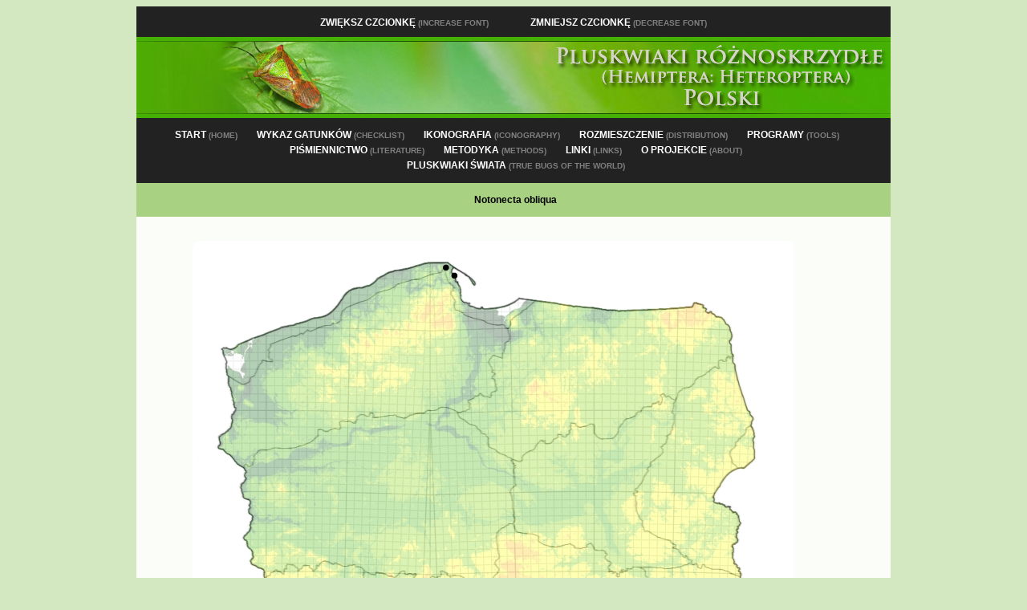

--- FILE ---
content_type: text/html
request_url: https://www.heteroptera.us.edu.pl/mapy/notonecta-obliqua.html
body_size: 1642
content:
<!-- ORDER PAGE -->
<!DOCTYPE html PUBLIC "-//W3C//DTD XHTML 1.0 Strict//EN" "http://www.w3.org/TR/xhtml1/DTD/xhtml1-strict.dtd">
<html xmlns="http://www.w3.org/1999/xhtml" xml:lang="pl-pl" lang="pl-pl">
<head><meta http-equiv="Content-Type" content="text/html; charset=ISO-8859-2"><title>Heteroptera</title>
<link rel="stylesheet" type="text/css" media="all" href="../images/940_4_0.css" /><link rel="shortcut icon" href="../favicon.ico" type="image/x-icon" />
</head><!-- s ś a ą z ź Z Ź S Ś -->
<body>
<script>
    function changeFontSize(change) 
    {
        var elementsToResize = document.querySelectorAll(
            '.normal-font, .large-font, .larger-font, .font-size-links a, \
            .topmenu p, .topmenu2 a, .topmenu2 p, .stopka p, .submenu p, .english-translation, \
            .secondary-keys-main p, .row p, .row p.klucz, \
            .row p.kluczj, .row p.caption, .row p.ikocaption, \
            .row p.tekst, .row p.txttd, p.menu, p.pfooter, \
            p.ramka, p.ramkaj, .upper14, .font16, .span10, .kapital, table, td, tr'
        );
        var minSize = 10; // min font-size
        var maxSize = 30; // max font-size
        for (var i = 0; i < elementsToResize.length; i++) {
            var currentSize = parseInt(elementsToResize[i].style.fontSize) || parseInt(window.getComputedStyle(elementsToResize[i]).fontSize);
            var newSize = currentSize + change;
            
            // sprawdz zakres minSize - maxSize
            if (newSize >= minSize && newSize <= maxSize) {
                elementsToResize[i].style.fontSize = newSize + "px";
            }
        }
    }
</script>
<div class="font-size-links">
    <!-- Linki ze zmianš wielkoci czcionki -->
    <a style="color: white; white-space: nowrap;" href="#" onclick="changeFontSize(2)">Zwiększ czcionkę <span class="span10">(Increase font)</span></a>
    &nbsp;&nbsp;&nbsp;&nbsp;&nbsp;&nbsp;
    <a style="color: white; white-space: nowrap;" href="#" onclick="changeFontSize(-2)">Zmniejsz czcionkę <span class="span10">(Decrease font)</span></a>
</div>
<div class="page">
    <div class="logobar">
    <a class="logolink" href="../index.html"><img src="../images/logo1.jpg" style="margin: 0px; padding: 0px; border: 0px;"></a>
    </div>
    <!-- listwa glowna -->
    <div class="topmenu">
        <p>
        <a style="color: white; white-space: nowrap;" href="../index.html">START <span class="span10">(HOME)</span></a> &nbsp;&nbsp;&nbsp;&nbsp;&nbsp;&nbsp;
        <a style="color: white; white-space: nowrap;" href="../lista.html">WYKAZ GATUNKÓW <span class="span10">(CHECKLIST)</span></a> &nbsp;&nbsp;&nbsp;&nbsp;&nbsp;&nbsp;
        <a style="color: white; white-space: nowrap;" href="../graphkeys.html">IKONOGRAFIA <span class="span10">(ICONOGRAPHY)</span></a> &nbsp;&nbsp;&nbsp;&nbsp;&nbsp;&nbsp;
        <a style="color: white; white-space: nowrap;" href="../records.html">ROZMIESZCZENIE <span class="span10">(DISTRIBUTION)</span></a> &nbsp;&nbsp;&nbsp;&nbsp;&nbsp;&nbsp; 
        <a style="color: white; white-space: nowrap;" href="../mapautm.html">PROGRAMY <span class="span10">(TOOLS)</span></a> &nbsp;&nbsp;&nbsp;&nbsp;&nbsp;&nbsp;
        <a style="color: white; white-space: nowrap;" href="../mapy/publikacje.html">PIŚMIENNICTWO <span class="span10">(LITERATURE)</span></a> &nbsp;&nbsp;&nbsp;&nbsp;&nbsp;&nbsp;
        <a style="color: white; white-space: nowrap;" href="../metodyka.html">METODYKA <span class="span10">(METHODS)</span></a> &nbsp;&nbsp;&nbsp;&nbsp;&nbsp;&nbsp;
        <a style="color: white; white-space: nowrap;" href="../linki.html">LINKI <span class="span10">(LINKS)</span></a> &nbsp;&nbsp;&nbsp;&nbsp;&nbsp;&nbsp;
        <a style="color: white; white-space: nowrap;" href="../oprojekcie.html">O PROJEKCIE <span class="span10">(ABOUT)</span></a>
        <br>
        <a style="color: white; white-space: nowrap;" href="../world.html">PLUSKWIAKI ŚWIATA <span class="span10">(TRUE BUGS OF THE WORLD)</span></a>
        </p>
    </div>
    <div class="topmenu2">
        <p><b>
        <!--GATUNEK-->Notonecta obliqua
        </b></p>
    </div>
<div class="primary" style="min-height: 470px;">
<div class="canvas gu4">
<!-- tresc -->
<div class="row"><div class="col gu4">

<p class="kluczj">
<!--MAPA--><img width="750px" src="notonecta-obliqua.jpg">
<br>
</p>

<table width="720px" align="center" style="font-size: 12px; font-weight: bold;">
<tr width="720px" height="25px">
<td colspan=9 align="center">Rozkład rekordów w czasie</td>
</tr>
<tr width="720px" height="25px">
<td align="center" style="background: rgb(255, 190, 180)">1800-1825</td>
<td align="center" style="background: rgb(255, 190, 180)">1826-1850</td>
<td align="center" style="background: rgb(255, 190, 180)">1851-1875</td>
<td align="center" style="background: rgb(255, 190, 180)">1876-1900</td>
<td align="center" style="background: rgb(255, 190, 180)">1901-1925</td>
<td align="center" style="background: rgb(200, 230, 180)">1926-1950</td>
<td align="center" style="background: rgb(255, 190, 180)">1951-1975</td>
<td align="center" style="background: rgb(255, 190, 180)">1976-2000</td>
<td align="center" style="background: rgb(255, 190, 180)">2001-2025</td>
</tr>
<tr width="720px" height="25px">
<td align="center" style="background: rgb(255, 190, 180)"></td>
<td align="center" style="background: rgb(255, 190, 180)"></td>
<td align="center" style="background: rgb(255, 190, 180)"></td>
<td align="center" style="background: rgb(255, 190, 180)"></td>
<td align="center" style="background: rgb(255, 190, 180)"></td>
<td align="center" style="background: rgb(200, 230, 180)">3</td>
<td align="center" style="background: rgb(255, 190, 180)"></td>
<td align="center" style="background: rgb(255, 190, 180)"></td>
<td align="center" style="background: rgb(255, 190, 180)"></td>
</tr>
<!--INPRINT-->
</table>

<p class="kluczj">
<!--STANOWISKA-->
<br><br><b>Pobrzeże Bałtyku</b><br>
Celbowo (CF36, <i><a class="pub" href="publikacje.html#jaczewskit1935">Jaczewski 1935</a></i>), Rozewie (CF27, <i><a class="pub" href="publikacje.html#jaczewskit1935">Jaczewski 1935</a></i>), Sulicice (CF27, <i><a class="pub" href="publikacje.html#jaczewskit1935">Jaczewski 1935</a></i>)

<br>
<!--LITERATURA-->

<!--LINK DO NOTACJI-->
<br><br>
<a href="publikacje.html"><b>Lista wszystkich publikacji z pełnymi tytułami.</b></a>
</p>
</div></div>
</div> <!-- koniec canvas -->
</div> <!-- koniec primary -->
<div class="topmenu">
        <p style="color: white">Copyright: Grzegorz Gierlasiński. 2013-2025.</p>
</div>

</div> <!-- koniec page -->
</body></html>

--- FILE ---
content_type: text/css
request_url: https://www.heteroptera.us.edu.pl/images/940_4_0.css
body_size: 1504
content:
body {
	background-color: rgba(168, 209, 130, 0.5);
	font-family: arial, serif;
}

.canvas {
	margin: auto; position: relative;
}
.page {
	margin: auto;
	width: 940px;
}

a, a:hover, a:visited {
	color: #000;
	text-decoration: none;
}

a:hover {
	border-bottom: 1px solid rgba(0, 0, 0, .3);
}

a.logolink, a.logolink:hover, a.logolink:visited {
	border: 0px;
}

.kapital {
	color: black;
	text-transform: uppercase;
	font-weight: bold;
	font-size: 12px;
}

a.kapital:visited {
	color: black;
}

hr {
	border: 0px;
	height: 1px;
	width: 94%;
	color: rgb(81, 165, 5);
	background-color: rgb(81, 165, 5);
}

.normal-white, a.normal-white:visited, a.normal-white:hover {
	color: white; 
	font-weight: normal;
}

.pub, a.pub:visited, a.pub:hover {
	color: darkblue; 
	font-weight: normal;
}

.logobar {
	width: 940px;
    height: 101px;
    background: #000;
    margin: 0px 0px 0px 0px;
    padding: 0px;
}
.topmenu {
	width: 940px;
    min-height: 40px;
    background: #222;
    margin: 0px 0px 0px 0px;
    padding: 0px;
    float: left;
}

.stopka {
	width: 940px;
    min-height: 40px;
    background: #a8d182;
    margin: 0px 0px 0px 0px;
    padding: 0px;
    float: left;
}

.topmenu2 {
	width: 940px;
    min-height: 40px;
    background: #a8d182;
    margin: 0px 0px 0px 0px;
    padding: 0px;
    float: left;
}

.primary-black {
	background: #a8d182;
	float: left;
	margin-left: 0px;
	margin-right: 0px;
	width: 940px;
}
.topmenu p, .stopka p {
	text-align: center;
	padding: 0px;
	padding-right: 5px;
	padding-left: 10px;
	font-size: 12px;
	line-height: 18px;
	font-family: arial;
	font-weight: bold;
	color: black;
}

.stopka p {
	text-align: center;
	padding: 0px;
	padding-right: 5px;
	padding-left: 10px;
	font-size: 12px;
	line-height: 18px;
	font-family: arial;
	font-weight: bold;
	color: white;
}

.topmenu2 p {
	text-align: center;
	padding: 0px;
	padding-right: 5px;
	padding-left: 10px;
	font-size: 12px;
	line-height: 18px;
	font-family: arial;
	font-weight: normal;
	color: black;
}

.submenu {
	width: 940px;
    /*background: rgba(0, 0, 0, .3);*/
    margin: 0px 0px 0px 0px;
    padding: 0px; 
    float: left;
}

.submenu p.tribe {
	margin-left: 0px;
	padding: 0px;
	border: 0px;
	font-size: 12px;
	line-height: 15px;
	color: black;
	font-weight: bold;
	text-align: center;
}

.submenu p, .secondary-keys-main p {
	padding: 10px 50px 10px 10px;
	border: 0px;
	margin-left: 20px;
	font-size: 12px;
	line-height: 18px;
	font-weight: normal;
	text-align: left;
}
.submenu a.level1 {
	padding-left: 75px;
}
.submenu a.level2 {
	padding-left: 150px;
}
.submenu a.level3 {
	padding-left: 225px;
}
.submenu a.level4 {
	padding-left: 300px;
}

.level1 {padding-left: 75px; }
.level2 {padding-left: 150px; }
.level3 {padding-left: 225px; }

.secondary {
	background: rgba(255, 255, 255, .5);
	position: relative;
	float: left;
	margin-left: 0px;
	margin-right: 0px;
	width: 235px;
}
.primary {
	background: rgba(255, 255, 255, .9);
	float: left;
	margin-left: 0px;
	margin-right: 0px;
	width: 940px;
}
.secondary-black {
	/* background: rgba(0, 255, 0, .5); */
	position: relative;
	float: left;
	margin-left: 0px;
	margin-right: 0px;
	width: 235px;
}

.secondary-keys-main {
	background: #fff;
	position: relative;
	float: left;
	margin-left: 0px;
	margin-right: 0px;
	width: 235px;
}

.logo { margin: 30px 0px 30px 20px; }
.logo h1 {
    margin: 20px 0px 0px 0px;
    font-size: 18px;
    /*font-weight: normal;*/
    word-wrap: break-word;
    color: #fff;
    text-transform: uppercase;
    border-bottom: 1px solid rgba(255, 255, 255, .3);
}

h1.category {
	font-size: 16px;
    font-weight: bold;
    margin: 0px 20px;
    color: #fff;
    line-height: 30px;
    text-transform: uppercase;
    border-bottom: 1px solid rgba(255, 255, 255, .3);
}

aside {
	display: block;
	margin: 0 0px 20px 0px;
	line-height: 1.3;
}

.footer { 
	height: 50px;
	background-color: black; 
}

.row {
	position:relative; 
	margin-left:-0px;
	overflow: hidden;
}

.cell { 
	height: 235px; 
}
.iko-cell { 
	height: 165px; 
}

.row p {
	padding: 10px 0 0;
	font-family: arial;
	font-size: 12px;
	font-weight: normal;
	text-align: center;
	color: white;
}

.row p.klucz {
	padding: 10px 0 0;
	margin: 20px;
	font-family: arial;
	font-size: 14px;
	line-height: 24px;
	font-weight: normal;
	text-align: justify;
	color: black;
}

.row p.kluczj {
	padding: 10px 0 0;
	margin: 20px;
	font-family: arial;
	font-size: 14px;
	line-height: 24px;
	font-weight: normal;
	text-align: justify;
	color: black;
}

.row p.caption {
	font-weight: bold;
	background: rgba(0, 0, 0, .5);
	padding: 3px;
}

.row p.ikocaption {
	font-weight: bold;
	background: rgba(220, 220, 220, 0.8);
	padding: 3px;
	color: black;
}

.row .cover {
	position: absolute; bottom: 0px; right: 10px;
}
.row .cover2 {
	position: absolute; bottom: 0px; right: 180px;
}
.row .cover3 {
	position: absolute; bottom: 0px; left: 10px; right: 10px;
}

.gu1 .row {
	width: 235px;
	overflow: hidden;
}
.gu4 .row {
	width: 940px;
	overflow: hidden;
}

.col {
	padding-left:0px; 
	float:left; 
	position:relative;
}
	
.gu1 {
	width: 235px; 
	overflow: hidden;
}

.gu4 {
	width: 940px; 
	overflow: hidden;
}

.english-translation {
    font-size: 14px;
    font-family: arial, serif;
  }

p.menu {
	/*padding: 10px 0 0;*/
	font-weight: normal;
	text-align: right;
	color: white;
	font-family: arial, serif;
	font-size: 18px;
}
p.pfooter {
	font-family: arial, serif;
	font-weight: normal;
	text-align: center;
	color: #aaa;
	padding: 5px 0 0;
}

p.ramka {
	padding-left: 20px;
	padding-right: 20px;
	font-size: 14px; color: black;
}

p.ramkaj {
	padding-left: 20px;
	padding-right: 20px;
	font-size: 14px; color: black;
	text-align: justify;
}

p.tekst {
	padding-top: 30px;
	padding-bottom: 30px;
	padding-left: 50px;
	padding-right: 50px;
	font-size: 14px; text-align: justify; line-height: 24px; color: #white;
}

p.txttd {
	padding-left: 10px; padding-right: 10px; font-size: 14px; text-align: justify; line-height: 24px; color: #white;
}

.gu4 .col img.ikona {
	width: 600px; margin-left: 150px; margin-bottom: 0px; margin-top: 0px; border: 0px;
	border-style: none; border-radius: 10px;
}

.gu4 .col img.keyview {
	width: 600px; height: 410px; margin-left: 150px; margin-bottom: 0px; margin-top: 0px; border: 0px;
	border-style: none; border-radius: 10px;
}
.gu4 .col img.keyviewpion {
	width: 600px; margin-left: 150px; margin-bottom: 0px; margin-top: 0px; border: 0px;
	border-style: none; border-radius: 10px;
}

.gu4 .col img.keyviewpionAS {
	width: 500px; margin-left: 200px; margin-bottom: 0px; margin-top: 0px; border: 0px;
	border-style: none; border-radius: 10px;
}

.gu4 .col img.keyviewspecial {
	width: 600px; margin-left: 150px; margin-bottom: 0px; margin-top: 0px; border: 0px;
	border-style: none; border-radius: 10px;
}


.gu4 .col img.mini {
	width: 315px; height: 235px; margin-left: -40px; margin-bottom: 0px; margin-top: 0px; border: 0px;
}
.gu4 .col img.ikomini {
	width: 235px; height: 160px; margin-left: 0px; margin-bottom: 0px; margin-top: 0px; border: 0px; border-style: none; border-radius: 0px;
}


.gu4 .rowmini {
	width: 940px;
	overflow: hidden;
}
.gu4 .col img.ikopion {
	width: 188px; height: 275px; margin-left: 0px; margin-bottom: 0px; margin-top: 0px; border: 0px; border-style: none; border-radius: 0px;
}
.gu2 {
	width: 188px; 
	overflow: hidden;
}
.iko-cellpion { 
	height: 275px;
}

.gu4 .col img {
	margin-left: 50px; border-style: none; border-radius: 10px;
}
.gu4 .col img.list {
	width: 200px; margin: 5px; border-style: none; border-radius: 10px;
}

.gu4 .col img.smap { margin-left: 5px; }

.upper14 {
	text-transform: uppercase; 
	font-size: 14px;
}

.font16 {
	font-size: 16px;
}

.fieldsetRED {
	width: 600px; 
	text-align: center; 
	border-radius: 5px; 
	margin-left: 150px; 
	border: 2px solid red;
}

.fieldsetBLACK {
	width: 600px; 
	text-align: center; 
	border-radius: 5px; 
	margin-left: 150px; 
	border: 2px solid black;
}

.span10 {
	font-size: 10px; 
	color: grey
}

.font-size-links {
    text-align: center;
    padding: 10px;
    background-color: #222;
    width: 920px; 
    margin: 0 auto; 
}

.font-size-links a {
    color: white;
    text-decoration: none;
    padding: 5px 10px;
    font-size: 12px; 
    text-transform: uppercase; 
    font-weight: bold; 
    font-family: arial, serif;
}

.font-size-links a:hover {
    background-color: rgba(255, 255, 255, 0.1);
    border-radius: 5px;
}
